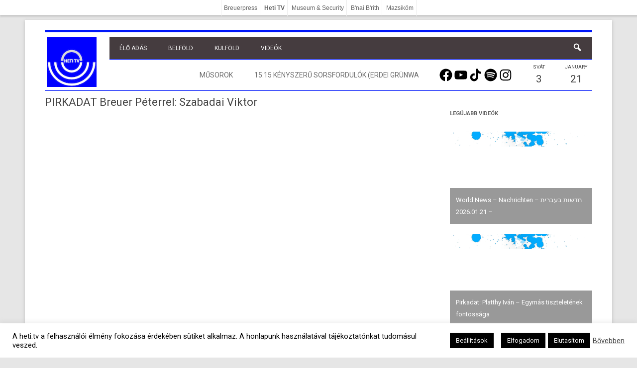

--- FILE ---
content_type: text/html; charset=UTF-8
request_url: https://heti.tv/wp-admin/admin-ajax.php
body_size: -263
content:
15:15&nbsp;Kényszerű Sorsfordulók (Erdei Grünwald Mihály) ism.